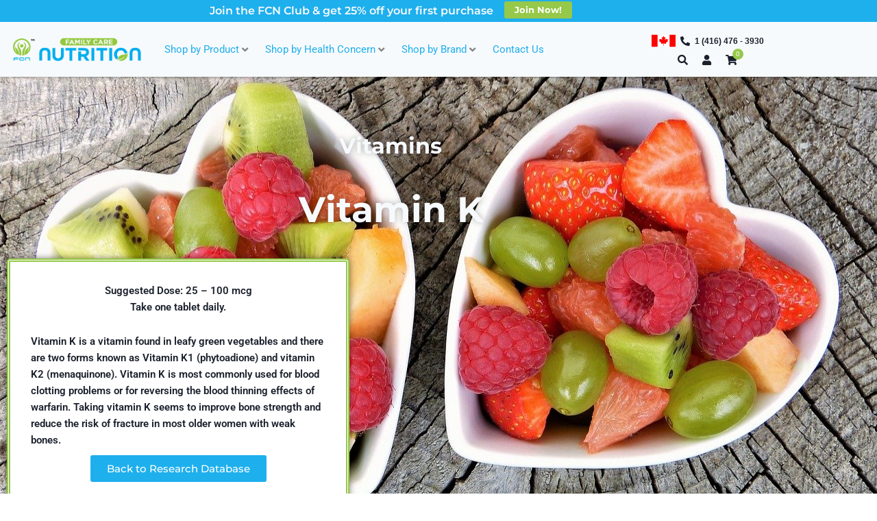

--- FILE ---
content_type: text/css
request_url: https://familycarenutrition.com/wp-content/uploads/elementor/css/post-43.css?ver=1769420616
body_size: 2750
content:
.elementor-43 .elementor-element.elementor-element-8595f0d:not(.elementor-motion-effects-element-type-background), .elementor-43 .elementor-element.elementor-element-8595f0d > .elementor-motion-effects-container > .elementor-motion-effects-layer{background-color:#1EAFED;}.elementor-43 .elementor-element.elementor-element-8595f0d{transition:background 0.3s, border 0.3s, border-radius 0.3s, box-shadow 0.3s;z-index:4;}.elementor-43 .elementor-element.elementor-element-8595f0d > .elementor-background-overlay{transition:background 0.3s, border-radius 0.3s, opacity 0.3s;}.elementor-bc-flex-widget .elementor-43 .elementor-element.elementor-element-076e8a7.elementor-column .elementor-widget-wrap{align-items:center;}.elementor-43 .elementor-element.elementor-element-076e8a7.elementor-column.elementor-element[data-element_type="column"] > .elementor-widget-wrap.elementor-element-populated{align-content:center;align-items:center;}.elementor-43 .elementor-element.elementor-element-076e8a7.elementor-column > .elementor-widget-wrap{justify-content:center;}.elementor-43 .elementor-element.elementor-element-076e8a7 > .elementor-element-populated{padding:5px 0px 5px 0px;}.pp-tooltip.pp-tooltip-{{ID}} .pp-tooltip-content{font-family:var( --e-global-typography-accent-font-family ), Sans-serif;font-weight:var( --e-global-typography-accent-font-weight );}.elementor-widget-heading .elementor-heading-title{font-family:var( --e-global-typography-primary-font-family ), Sans-serif;font-weight:var( --e-global-typography-primary-font-weight );color:var( --e-global-color-primary );}.elementor-43 .elementor-element.elementor-element-31ebfb6{width:auto;max-width:auto;align-self:center;}.elementor-43 .elementor-element.elementor-element-31ebfb6 .elementor-heading-title{font-family:"Montserrat", Sans-serif;font-size:16px;color:#F7FAFC;}.elementor-widget-button .elementor-button{background-color:var( --e-global-color-accent );font-family:var( --e-global-typography-accent-font-family ), Sans-serif;font-weight:var( --e-global-typography-accent-font-weight );}.elementor-43 .elementor-element.elementor-element-10f0e84 .elementor-button{background-color:#96C84A;font-family:"Montserrat", Sans-serif;font-size:13px;font-weight:700;padding:6px 15px 6px 15px;}.elementor-43 .elementor-element.elementor-element-10f0e84{width:auto;max-width:auto;align-self:center;}.elementor-43 .elementor-element.elementor-element-10f0e84 > .elementor-widget-container{margin:-3px 0px 0px 0px;padding:0px 0px 0px 16px;}.elementor-43 .elementor-element.elementor-element-39296ce:not(.elementor-motion-effects-element-type-background), .elementor-43 .elementor-element.elementor-element-39296ce > .elementor-motion-effects-container > .elementor-motion-effects-layer{background-color:#F7FAFC;}.elementor-43 .elementor-element.elementor-element-39296ce{box-shadow:0px 0px 5px 0px rgba(0,0,0,0.5);transition:background 0.3s, border 0.3s, border-radius 0.3s, box-shadow 0.3s;z-index:3;}.elementor-43 .elementor-element.elementor-element-39296ce > .elementor-background-overlay{transition:background 0.3s, border-radius 0.3s, opacity 0.3s;}.elementor-bc-flex-widget .elementor-43 .elementor-element.elementor-element-ec0e349.elementor-column .elementor-widget-wrap{align-items:center;}.elementor-43 .elementor-element.elementor-element-ec0e349.elementor-column.elementor-element[data-element_type="column"] > .elementor-widget-wrap.elementor-element-populated{align-content:center;align-items:center;}.elementor-widget-image .widget-image-caption{color:var( --e-global-color-text );font-family:var( --e-global-typography-text-font-family ), Sans-serif;font-weight:var( --e-global-typography-text-font-weight );}.elementor-43 .elementor-element.elementor-element-2e82da1{text-align:start;}.elementor-43 .elementor-element.elementor-element-2e82da1 img{width:100%;}.elementor-bc-flex-widget .elementor-43 .elementor-element.elementor-element-f73e2ff.elementor-column .elementor-widget-wrap{align-items:center;}.elementor-43 .elementor-element.elementor-element-f73e2ff.elementor-column.elementor-element[data-element_type="column"] > .elementor-widget-wrap.elementor-element-populated{align-content:center;align-items:center;}.elementor-bc-flex-widget .elementor-43 .elementor-element.elementor-element-da3f66a.elementor-column .elementor-widget-wrap{align-items:center;}.elementor-43 .elementor-element.elementor-element-da3f66a.elementor-column.elementor-element[data-element_type="column"] > .elementor-widget-wrap.elementor-element-populated{align-content:center;align-items:center;}.elementor-43 .elementor-element.elementor-element-da3f66a.elementor-column > .elementor-widget-wrap{justify-content:center;}.elementor-43 .elementor-element.elementor-element-da3f66a > .elementor-widget-wrap > .elementor-widget:not(.elementor-widget__width-auto):not(.elementor-widget__width-initial):not(:last-child):not(.elementor-absolute){margin-block-end:0px;}.elementor-widget-icon.elementor-view-stacked .elementor-icon{background-color:var( --e-global-color-primary );}.elementor-widget-icon.elementor-view-framed .elementor-icon, .elementor-widget-icon.elementor-view-default .elementor-icon{color:var( --e-global-color-primary );border-color:var( --e-global-color-primary );}.elementor-widget-icon.elementor-view-framed .elementor-icon, .elementor-widget-icon.elementor-view-default .elementor-icon svg{fill:var( --e-global-color-primary );}.elementor-43 .elementor-element.elementor-element-732857b{width:auto;max-width:auto;}.elementor-43 .elementor-element.elementor-element-732857b > .elementor-widget-container{margin:0px 6px -6px 0px;padding:0px 0px 0px 0px;}.elementor-43 .elementor-element.elementor-element-732857b .elementor-icon-wrapper{text-align:center;}.elementor-43 .elementor-element.elementor-element-732857b.elementor-view-stacked .elementor-icon{background-color:#1A202C;}.elementor-43 .elementor-element.elementor-element-732857b.elementor-view-framed .elementor-icon, .elementor-43 .elementor-element.elementor-element-732857b.elementor-view-default .elementor-icon{color:#1A202C;border-color:#1A202C;}.elementor-43 .elementor-element.elementor-element-732857b.elementor-view-framed .elementor-icon, .elementor-43 .elementor-element.elementor-element-732857b.elementor-view-default .elementor-icon svg{fill:#1A202C;}.elementor-43 .elementor-element.elementor-element-732857b.elementor-view-stacked .elementor-icon:hover{background-color:#1EAFED;}.elementor-43 .elementor-element.elementor-element-732857b.elementor-view-framed .elementor-icon:hover, .elementor-43 .elementor-element.elementor-element-732857b.elementor-view-default .elementor-icon:hover{color:#1EAFED;border-color:#1EAFED;}.elementor-43 .elementor-element.elementor-element-732857b.elementor-view-framed .elementor-icon:hover, .elementor-43 .elementor-element.elementor-element-732857b.elementor-view-default .elementor-icon:hover svg{fill:#1EAFED;}.elementor-43 .elementor-element.elementor-element-732857b .elementor-icon{font-size:35px;}.elementor-43 .elementor-element.elementor-element-732857b .elementor-icon svg{height:35px;}.elementor-widget-icon-list .elementor-icon-list-item:not(:last-child):after{border-color:var( --e-global-color-text );}.elementor-widget-icon-list .elementor-icon-list-icon i{color:var( --e-global-color-primary );}.elementor-widget-icon-list .elementor-icon-list-icon svg{fill:var( --e-global-color-primary );}.elementor-widget-icon-list .elementor-icon-list-item > .elementor-icon-list-text, .elementor-widget-icon-list .elementor-icon-list-item > a{font-family:var( --e-global-typography-text-font-family ), Sans-serif;font-weight:var( --e-global-typography-text-font-weight );}.elementor-widget-icon-list .elementor-icon-list-text{color:var( --e-global-color-secondary );}.elementor-43 .elementor-element.elementor-element-a4eaf89{width:initial;max-width:initial;--e-icon-list-icon-size:14px;--icon-vertical-offset:0px;}.elementor-43 .elementor-element.elementor-element-a4eaf89 .elementor-icon-list-icon i{color:#1A202C;transition:color 0.3s;}.elementor-43 .elementor-element.elementor-element-a4eaf89 .elementor-icon-list-icon svg{fill:#1A202C;transition:fill 0.3s;}.elementor-43 .elementor-element.elementor-element-a4eaf89 .elementor-icon-list-item:hover .elementor-icon-list-icon i{color:#1EAFED;}.elementor-43 .elementor-element.elementor-element-a4eaf89 .elementor-icon-list-item:hover .elementor-icon-list-icon svg{fill:#1EAFED;}.elementor-43 .elementor-element.elementor-element-a4eaf89 .elementor-icon-list-item > .elementor-icon-list-text, .elementor-43 .elementor-element.elementor-element-a4eaf89 .elementor-icon-list-item > a{font-family:"Arial", Sans-serif;font-size:12px;font-weight:600;}.elementor-43 .elementor-element.elementor-element-a4eaf89 .elementor-icon-list-text{color:#1A202C;transition:color 0.3s;}.elementor-43 .elementor-element.elementor-element-a4eaf89 .elementor-icon-list-item:hover .elementor-icon-list-text{color:#1EAFED;}.elementor-43 .elementor-element.elementor-element-e9fb3ed{width:auto;max-width:auto;}.elementor-43 .elementor-element.elementor-element-e9fb3ed > .elementor-widget-container{padding:0px 10px 0px 10px;}.elementor-43 .elementor-element.elementor-element-e9fb3ed .elementor-icon-wrapper{text-align:center;}.elementor-43 .elementor-element.elementor-element-e9fb3ed.elementor-view-stacked .elementor-icon{background-color:#1A202C;}.elementor-43 .elementor-element.elementor-element-e9fb3ed.elementor-view-framed .elementor-icon, .elementor-43 .elementor-element.elementor-element-e9fb3ed.elementor-view-default .elementor-icon{color:#1A202C;border-color:#1A202C;}.elementor-43 .elementor-element.elementor-element-e9fb3ed.elementor-view-framed .elementor-icon, .elementor-43 .elementor-element.elementor-element-e9fb3ed.elementor-view-default .elementor-icon svg{fill:#1A202C;}.elementor-43 .elementor-element.elementor-element-e9fb3ed.elementor-view-stacked .elementor-icon:hover{background-color:#1EAFED;}.elementor-43 .elementor-element.elementor-element-e9fb3ed.elementor-view-framed .elementor-icon:hover, .elementor-43 .elementor-element.elementor-element-e9fb3ed.elementor-view-default .elementor-icon:hover{color:#1EAFED;border-color:#1EAFED;}.elementor-43 .elementor-element.elementor-element-e9fb3ed.elementor-view-framed .elementor-icon:hover, .elementor-43 .elementor-element.elementor-element-e9fb3ed.elementor-view-default .elementor-icon:hover svg{fill:#1EAFED;}.elementor-43 .elementor-element.elementor-element-e9fb3ed .elementor-icon{font-size:15px;}.elementor-43 .elementor-element.elementor-element-e9fb3ed .elementor-icon svg{height:15px;}.elementor-43 .elementor-element.elementor-element-1d7f47f{width:auto;max-width:auto;}.elementor-43 .elementor-element.elementor-element-1d7f47f > .elementor-widget-container{padding:0px 10px 0px 10px;}.elementor-43 .elementor-element.elementor-element-1d7f47f .elementor-icon-wrapper{text-align:center;}.elementor-43 .elementor-element.elementor-element-1d7f47f.elementor-view-stacked .elementor-icon{background-color:#1A202C;}.elementor-43 .elementor-element.elementor-element-1d7f47f.elementor-view-framed .elementor-icon, .elementor-43 .elementor-element.elementor-element-1d7f47f.elementor-view-default .elementor-icon{color:#1A202C;border-color:#1A202C;}.elementor-43 .elementor-element.elementor-element-1d7f47f.elementor-view-framed .elementor-icon, .elementor-43 .elementor-element.elementor-element-1d7f47f.elementor-view-default .elementor-icon svg{fill:#1A202C;}.elementor-43 .elementor-element.elementor-element-1d7f47f.elementor-view-stacked .elementor-icon:hover{background-color:#1EAFED;}.elementor-43 .elementor-element.elementor-element-1d7f47f.elementor-view-framed .elementor-icon:hover, .elementor-43 .elementor-element.elementor-element-1d7f47f.elementor-view-default .elementor-icon:hover{color:#1EAFED;border-color:#1EAFED;}.elementor-43 .elementor-element.elementor-element-1d7f47f.elementor-view-framed .elementor-icon:hover, .elementor-43 .elementor-element.elementor-element-1d7f47f.elementor-view-default .elementor-icon:hover svg{fill:#1EAFED;}.elementor-43 .elementor-element.elementor-element-1d7f47f .elementor-icon{font-size:15px;}.elementor-43 .elementor-element.elementor-element-1d7f47f .elementor-icon svg{height:15px;}.elementor-43 .elementor-element.elementor-element-eb5c919{width:auto;max-width:auto;}.elementor-43 .elementor-element.elementor-element-eb5c919 > .elementor-widget-container{margin:-4px 0px 0px 0px;padding:0px 10px 0px 10px;}.elementor-43 .elementor-element.elementor-element-eb5c919 .pp-woo-mini-cart-container .pp-woo-cart-contents{color:#1A202C;}.elementor-43 .elementor-element.elementor-element-eb5c919 .pp-woo-mini-cart-container .pp-woo-cart-contents:hover{color:#1EAFED;}.elementor-43 .elementor-element.elementor-element-eb5c919 .pp-cart-counter{right:-0.9em;top:-0.9em;color:#FFFFFF;background-color:#96C84A;}.elementor-43 .elementor-element.elementor-element-eb5c919 .pp-woo-menu-cart-counter-after .pp-cart-counter:before{border-right-color:#96C84A;}.elementor-43 .elementor-element.elementor-element-813e79e:not(.elementor-motion-effects-element-type-background), .elementor-43 .elementor-element.elementor-element-813e79e > .elementor-motion-effects-container > .elementor-motion-effects-layer{background-color:#F7FAFC;}.elementor-43 .elementor-element.elementor-element-813e79e{transition:background 0.3s, border 0.3s, border-radius 0.3s, box-shadow 0.3s;}.elementor-43 .elementor-element.elementor-element-813e79e > .elementor-background-overlay{transition:background 0.3s, border-radius 0.3s, opacity 0.3s;}.elementor-bc-flex-widget .elementor-43 .elementor-element.elementor-element-9cf74b6.elementor-column .elementor-widget-wrap{align-items:center;}.elementor-43 .elementor-element.elementor-element-9cf74b6.elementor-column.elementor-element[data-element_type="column"] > .elementor-widget-wrap.elementor-element-populated{align-content:center;align-items:center;}.elementor-widget-pp-advanced-menu .pp-advanced-menu--main .pp-menu-item{color:var( --e-global-color-text );fill:var( --e-global-color-text );}.elementor-widget-pp-advanced-menu .pp-advanced-menu--main .pp-menu-item:hover,
					.elementor-widget-pp-advanced-menu .pp-advanced-menu--main .pp-menu-item.pp-menu-item-active,
					.elementor-widget-pp-advanced-menu .pp-advanced-menu--main .pp-menu-item.highlighted,
					.elementor-widget-pp-advanced-menu .pp-advanced-menu--main .pp-menu-item:focus{color:var( --e-global-color-accent );fill:var( --e-global-color-accent );}.elementor-widget-pp-advanced-menu .pp-advanced-menu--main:not(.pp--pointer-framed) .pp-menu-item:before,
					.elementor-widget-pp-advanced-menu .pp-advanced-menu--main:not(.pp--pointer-framed) .pp-menu-item:after{background-color:var( --e-global-color-accent );}.elementor-widget-pp-advanced-menu .pp--pointer-framed .pp-menu-item:before,
					.elementor-widget-pp-advanced-menu .pp--pointer-framed .pp-menu-item:after{border-color:var( --e-global-color-accent );}.elementor-widget-pp-advanced-menu .pp--pointer-brackets .pp-menu-item:before,
					.elementor-widget-pp-advanced-menu .pp--pointer-brackets .pp-menu-item:after{color:var( --e-global-color-accent );}.elementor-widget-pp-advanced-menu{--pp-nav-menu-divider-color:var( --e-global-color-text );}.elementor-widget-pp-advanced-menu .pp-menu-toggle .pp-menu-toggle-label{font-family:var( --e-global-typography-primary-font-family ), Sans-serif;font-weight:var( --e-global-typography-primary-font-weight );}.elementor-widget-pp-advanced-menu .pp-advanced-menu--dropdown .pp-menu-item, .elementor-widget-pp-advanced-menu .pp-advanced-menu--dropdown .pp-sub-item, .pp-advanced-menu--dropdown.pp-advanced-menu__container.pp-menu-{{ID}} .sub-menu .pp-menu-item, .pp-advanced-menu--dropdown.pp-advanced-menu__container.pp-menu-{{ID}} .sub-menu .pp-sub-item{font-family:var( --e-global-typography-accent-font-family ), Sans-serif;font-weight:var( --e-global-typography-accent-font-weight );}.elementor-43 .elementor-element.elementor-element-69f7c95 .pp-menu-toggle{margin:0 auto;}.elementor-43 .elementor-element.elementor-element-69f7c95 .pp-advanced-menu--main .pp-menu-item{color:#1A202C;fill:#1A202C;}.elementor-43 .elementor-element.elementor-element-69f7c95 .pp-advanced-menu--main:not(.pp--pointer-framed) .pp-menu-item:before,
					.elementor-43 .elementor-element.elementor-element-69f7c95 .pp-advanced-menu--main:not(.pp--pointer-framed) .pp-menu-item:after{background-color:#96C84A;}.elementor-43 .elementor-element.elementor-element-69f7c95 .pp--pointer-framed .pp-menu-item:before,
					.elementor-43 .elementor-element.elementor-element-69f7c95 .pp--pointer-framed .pp-menu-item:after{border-color:#96C84A;}.elementor-43 .elementor-element.elementor-element-69f7c95 .pp--pointer-brackets .pp-menu-item:before,
					.elementor-43 .elementor-element.elementor-element-69f7c95 .pp--pointer-brackets .pp-menu-item:after{color:#96C84A;}.elementor-43 .elementor-element.elementor-element-69f7c95 .pp-advanced-menu--main:not(.pp--pointer-framed) .pp-menu-item.pp-menu-item-active:before,
					.elementor-43 .elementor-element.elementor-element-69f7c95 .pp-advanced-menu--main:not(.pp--pointer-framed) .pp-menu-item.pp-menu-item-active:after,
					.elementor-43 .elementor-element.elementor-element-69f7c95 .pp-advanced-menu--main:not(.pp--pointer-framed) .menu-item.current-menu-ancestor .pp-menu-item:before,
					.elementor-43 .elementor-element.elementor-element-69f7c95 .pp-advanced-menu--main:not(.pp--pointer-framed) .menu-item.current-menu-ancestor .pp-menu-item:after{background-color:#96C84A;}.elementor-43 .elementor-element.elementor-element-69f7c95 .pp--pointer-framed .pp-menu-item.pp-menu-item-active:before,
					.elementor-43 .elementor-element.elementor-element-69f7c95 .pp--pointer-framed .pp-menu-item.pp-menu-item-active:after,
					.elementor-43 .elementor-element.elementor-element-69f7c95 .pp--pointer-framed .menu-item.current-menu-ancestor .pp-menu-item:before,
					.elementor-43 .elementor-element.elementor-element-69f7c95 .pp--pointer-framed .menu-item.current-menu-ancestor .pp-menu-item:after{border-color:#96C84A;}.elementor-43 .elementor-element.elementor-element-69f7c95 .pp--pointer-brackets .pp-menu-item.pp-menu-item-active:before,
					.elementor-43 .elementor-element.elementor-element-69f7c95 .pp--pointer-brackets .pp-menu-item.pp-menu-item-active:after,
					.elementor-43 .elementor-element.elementor-element-69f7c95 .pp--pointer-brackets .menu-item.current-menu-ancestor .pp-menu-item:before,
					.elementor-43 .elementor-element.elementor-element-69f7c95 .pp--pointer-brackets .menu-item.current-menu-ancestor .pp-menu-item:after{color:#96C84A;}.elementor-43 .elementor-element.elementor-element-69f7c95 .pp-advanced-menu--main .pp-advanced-menu--dropdown a, .elementor-43 .elementor-element.elementor-element-69f7c95 .pp-advanced-menu--type-default .pp-advanced-menu--dropdown.pp-menu-default a, .elementor-43 .elementor-element.elementor-element-69f7c95 .pp-menu-toggle{color:#1A202C;fill:#1A202C;}.elementor-43 .elementor-element.elementor-element-69f7c95 .pp-advanced-menu--main .pp-advanced-menu--dropdown, .elementor-43 .elementor-element.elementor-element-69f7c95 .pp-advanced-menu--type-default .pp-advanced-menu--dropdown{background-color:#F7FAFC;}.elementor-43 .elementor-element.elementor-element-69f7c95 .pp-advanced-menu--main .pp-advanced-menu--dropdown a:hover, .elementor-43 .elementor-element.elementor-element-69f7c95 .pp-advanced-menu--type-default .pp-advanced-menu--dropdown.pp-menu-default a:hover, .elementor-43 .elementor-element.elementor-element-69f7c95 .pp-menu-toggle:hover{color:#F7FAFC;fill:#F7FAFC;}.elementor-43 .elementor-element.elementor-element-69f7c95 .pp-advanced-menu--main .pp-advanced-menu--dropdown a:hover,
					.elementor-43 .elementor-element.elementor-element-69f7c95 .pp-advanced-menu--main:not(.pp-advanced-menu--layout-expanded) .pp-advanced-menu--dropdown a.highlighted, .elementor-43 .elementor-element.elementor-element-69f7c95 .pp-advanced-menu--type-default .pp-advanced-menu--dropdown.pp-menu-default a:hover,
					.elementor-43 .elementor-element.elementor-element-69f7c95 .pp-advanced-menu--type-default .pp-advanced-menu--dropdown.pp-menu-default a.highlighted{background-color:#1EAFED;}.elementor-43 .elementor-element.elementor-element-69f7c95 .pp-advanced-menu--main .pp-advanced-menu--dropdown, .elementor-43 .elementor-element.elementor-element-69f7c95 .pp-advanced-menu--type-default .pp-advanced-menu--dropdown.pp-menu-default{border-radius:0px 0px 5px 5px;}.elementor-43 .elementor-element.elementor-element-69f7c95 .pp-advanced-menu--main .pp-advanced-menu--dropdown li:first-child a, .elementor-43 .elementor-element.elementor-element-69f7c95 .pp-advanced-menu--type-default .pp-advanced-menu--dropdown.pp-menu-default li:first-child a{border-top-left-radius:0px;border-top-right-radius:0px;}.elementor-43 .elementor-element.elementor-element-69f7c95 .pp-advanced-menu--main .pp-advanced-menu--dropdown li:last-child a, .elementor-43 .elementor-element.elementor-element-69f7c95 .pp-advanced-menu--type-default .pp-advanced-menu--dropdown.pp-menu-default li:last-child a{border-bottom-right-radius:5px;border-bottom-left-radius:5px;}.elementor-43 .elementor-element.elementor-element-69f7c95 .pp-advanced-menu--main .pp-advanced-menu--dropdown{min-width:130px;}.elementor-43 .elementor-element.elementor-element-69f7c95 .pp-advanced-menu .pp-menu-item, .elementor-43 .elementor-element.elementor-element-69f7c95 .pp-advanced-menu-main-wrapper.pp-advanced-menu--type-full-screen .pp-advanced-menu--dropdown .pp-menu-item, .pp-advanced-menu--dropdown.pp-advanced-menu__container.pp-menu-69f7c95 .pp-menu-item{font-family:"Montserrat", Sans-serif;font-weight:600;}.elementor-43 .elementor-element.elementor-element-69f7c95 .pp-advanced-menu--dropdown .pp-menu-item, .elementor-43 .elementor-element.elementor-element-69f7c95 .pp-advanced-menu--dropdown .pp-sub-item, .pp-advanced-menu--dropdown.pp-advanced-menu__container.pp-menu-69f7c95 .sub-menu .pp-menu-item, .pp-advanced-menu--dropdown.pp-advanced-menu__container.pp-menu-69f7c95 .sub-menu .pp-sub-item{font-family:"Montserrat", Sans-serif;font-weight:600;}.elementor-bc-flex-widget .elementor-43 .elementor-element.elementor-element-41f82ab.elementor-column .elementor-widget-wrap{align-items:center;}.elementor-43 .elementor-element.elementor-element-41f82ab.elementor-column.elementor-element[data-element_type="column"] > .elementor-widget-wrap.elementor-element-populated{align-content:center;align-items:center;}.elementor-43 .elementor-element.elementor-element-843e893{text-align:start;}.elementor-43 .elementor-element.elementor-element-843e893 img{width:85%;}.elementor-bc-flex-widget .elementor-43 .elementor-element.elementor-element-f0255fb.elementor-column .elementor-widget-wrap{align-items:center;}.elementor-43 .elementor-element.elementor-element-f0255fb.elementor-column.elementor-element[data-element_type="column"] > .elementor-widget-wrap.elementor-element-populated{align-content:center;align-items:center;}.elementor-43 .elementor-element.elementor-element-f0255fb.elementor-column > .elementor-widget-wrap{justify-content:center;}.elementor-43 .elementor-element.elementor-element-f0255fb > .elementor-widget-wrap > .elementor-widget:not(.elementor-widget__width-auto):not(.elementor-widget__width-initial):not(:last-child):not(.elementor-absolute){margin-block-end:0px;}.elementor-43 .elementor-element.elementor-element-0fa7a8c{width:auto;max-width:auto;}.elementor-43 .elementor-element.elementor-element-0fa7a8c > .elementor-widget-container{margin:-4px 0px 0px 0px;padding:0px 10px 0px 10px;}.elementor-43 .elementor-element.elementor-element-0fa7a8c .pp-woo-mini-cart-container .pp-woo-cart-contents{color:#1A202C;}.elementor-43 .elementor-element.elementor-element-0fa7a8c .pp-woo-mini-cart-container .pp-woo-cart-contents:hover{color:#1EAFED;}.elementor-43 .elementor-element.elementor-element-0fa7a8c .pp-cart-counter{right:-0.9em;top:-0.9em;color:#FFFFFF;background-color:#96C84A;}.elementor-43 .elementor-element.elementor-element-0fa7a8c .pp-woo-menu-cart-counter-after .pp-cart-counter:before{border-right-color:#96C84A;}.elementor-43 .elementor-element.elementor-element-6a4ad18:not(.elementor-motion-effects-element-type-background), .elementor-43 .elementor-element.elementor-element-6a4ad18 > .elementor-motion-effects-container > .elementor-motion-effects-layer{background-color:#96C84A;}.elementor-43 .elementor-element.elementor-element-6a4ad18{transition:background 0.3s, border 0.3s, border-radius 0.3s, box-shadow 0.3s;z-index:0;}.elementor-43 .elementor-element.elementor-element-6a4ad18 > .elementor-background-overlay{transition:background 0.3s, border-radius 0.3s, opacity 0.3s;}.elementor-bc-flex-widget .elementor-43 .elementor-element.elementor-element-0e71293.elementor-column .elementor-widget-wrap{align-items:center;}.elementor-43 .elementor-element.elementor-element-0e71293.elementor-column.elementor-element[data-element_type="column"] > .elementor-widget-wrap.elementor-element-populated{align-content:center;align-items:center;}.elementor-43 .elementor-element.elementor-element-0e71293.elementor-column > .elementor-widget-wrap{justify-content:center;}.elementor-43 .elementor-element.elementor-element-0e71293 > .elementor-element-populated{padding:5px 0px 5px 0px;}.elementor-43 .elementor-element.elementor-element-8d49cdd{width:auto;max-width:auto;align-self:center;}.elementor-43 .elementor-element.elementor-element-8d49cdd .elementor-heading-title{font-family:"Montserrat", Sans-serif;font-size:16px;color:#F7FAFC;}.elementor-43 .elementor-element.elementor-element-daa3a7f:not(.elementor-motion-effects-element-type-background), .elementor-43 .elementor-element.elementor-element-daa3a7f > .elementor-motion-effects-container > .elementor-motion-effects-layer{background-color:#1EAFED;}.elementor-43 .elementor-element.elementor-element-daa3a7f{transition:background 0.3s, border 0.3s, border-radius 0.3s, box-shadow 0.3s;z-index:0;}.elementor-43 .elementor-element.elementor-element-daa3a7f > .elementor-background-overlay{transition:background 0.3s, border-radius 0.3s, opacity 0.3s;}.elementor-bc-flex-widget .elementor-43 .elementor-element.elementor-element-ff351c5.elementor-column .elementor-widget-wrap{align-items:center;}.elementor-43 .elementor-element.elementor-element-ff351c5.elementor-column.elementor-element[data-element_type="column"] > .elementor-widget-wrap.elementor-element-populated{align-content:center;align-items:center;}.elementor-43 .elementor-element.elementor-element-ff351c5.elementor-column > .elementor-widget-wrap{justify-content:center;}.elementor-43 .elementor-element.elementor-element-ff351c5 > .elementor-element-populated{padding:5px 0px 5px 0px;}.elementor-43 .elementor-element.elementor-element-5fad2af{width:auto;max-width:auto;align-self:center;}.elementor-43 .elementor-element.elementor-element-5fad2af .elementor-heading-title{font-family:"Montserrat", Sans-serif;font-size:16px;color:#F7FAFC;}.elementor-43 .elementor-element.elementor-element-1511576 .elementor-button{background-color:#96C84A;font-family:"Montserrat", Sans-serif;font-size:13px;font-weight:700;padding:6px 15px 6px 15px;}.elementor-43 .elementor-element.elementor-element-1511576{width:auto;max-width:auto;align-self:center;}.elementor-43 .elementor-element.elementor-element-1511576 > .elementor-widget-container{margin:-3px 0px 0px 0px;padding:0px 0px 0px 16px;}.elementor-theme-builder-content-area{height:400px;}.elementor-location-header:before, .elementor-location-footer:before{content:"";display:table;clear:both;}@media(min-width:768px){.elementor-43 .elementor-element.elementor-element-ec0e349{width:19.298%;}.elementor-43 .elementor-element.elementor-element-f73e2ff{width:62.983%;}.elementor-43 .elementor-element.elementor-element-da3f66a{width:16.633%;}.elementor-43 .elementor-element.elementor-element-9cf74b6{width:19.298%;}.elementor-43 .elementor-element.elementor-element-41f82ab{width:62.983%;}.elementor-43 .elementor-element.elementor-element-f0255fb{width:16.633%;}}@media(max-width:1024px) and (min-width:768px){.elementor-43 .elementor-element.elementor-element-ec0e349{width:100%;}.elementor-43 .elementor-element.elementor-element-f73e2ff{width:100%;}.elementor-43 .elementor-element.elementor-element-9cf74b6{width:50%;}.elementor-43 .elementor-element.elementor-element-41f82ab{width:50%;}}@media(max-width:1024px){.elementor-43 .elementor-element.elementor-element-ec0e349 > .elementor-element-populated{margin:0px 0px -12px 0px;--e-column-margin-right:0px;--e-column-margin-left:0px;padding:5px 0px 0px 0px;}.elementor-43 .elementor-element.elementor-element-2e82da1{text-align:center;}.elementor-43 .elementor-element.elementor-element-2e82da1 img{width:26%;}.elementor-43 .elementor-element.elementor-element-69f7c95 > .elementor-widget-container{padding:0px 10px 0px 0px;}.elementor-43 .elementor-element.elementor-element-843e893 img{width:52%;}}@media(max-width:767px){.elementor-43 .elementor-element.elementor-element-9cf74b6{width:25%;}.elementor-43 .elementor-element.elementor-element-69f7c95 > .elementor-widget-container{padding:0px 0px 0px 0px;}.elementor-43 .elementor-element.elementor-element-41f82ab{width:50%;}.elementor-43 .elementor-element.elementor-element-843e893{text-align:center;}.elementor-43 .elementor-element.elementor-element-843e893 img{width:100%;}.elementor-43 .elementor-element.elementor-element-f0255fb{width:25%;}.elementor-43 .elementor-element.elementor-element-0fa7a8c > .elementor-widget-container{margin:0px 0px -8px 0px;}.elementor-43 .elementor-element.elementor-element-0fa7a8c .pp-woo-cart-button .pp-icon{font-size:17px;}.elementor-43 .elementor-element.elementor-element-8d49cdd > .elementor-widget-container{padding:5px 0px 0px 0px;}.elementor-43 .elementor-element.elementor-element-8d49cdd .elementor-heading-title{font-size:12px;}.elementor-43 .elementor-element.elementor-element-5fad2af > .elementor-widget-container{padding:5px 0px 0px 0px;}.elementor-43 .elementor-element.elementor-element-5fad2af .elementor-heading-title{font-size:12px;}.elementor-43 .elementor-element.elementor-element-1511576{width:100%;max-width:100%;}.elementor-43 .elementor-element.elementor-element-1511576 > .elementor-widget-container{margin:5px 0px 0px 0px;}.elementor-43 .elementor-element.elementor-element-1511576 .elementor-button{font-size:12px;}}

--- FILE ---
content_type: text/css
request_url: https://familycarenutrition.com/wp-content/uploads/elementor/css/post-1189.css?ver=1769423274
body_size: 985
content:
.elementor-1189 .elementor-element.elementor-element-d91019c:not(.elementor-motion-effects-element-type-background), .elementor-1189 .elementor-element.elementor-element-d91019c > .elementor-motion-effects-container > .elementor-motion-effects-layer{background-color:#1EAFED;background-image:url("https://familycarenutrition.com/wp-content/uploads/2020/05/fruit-2305192_1280.jpg");background-position:center center;background-repeat:no-repeat;background-size:cover;}.elementor-1189 .elementor-element.elementor-element-d91019c > .elementor-background-overlay{background-color:#1A202C;opacity:0.5;transition:background 0.3s, border-radius 0.3s, opacity 0.3s;}.elementor-1189 .elementor-element.elementor-element-d91019c > .elementor-container{min-height:98vh;}.elementor-1189 .elementor-element.elementor-element-d91019c{transition:background 0.3s, border 0.3s, border-radius 0.3s, box-shadow 0.3s;}.elementor-1189 .elementor-element.elementor-element-c547698.elementor-column > .elementor-widget-wrap{justify-content:center;}.elementor-1189 .elementor-element.elementor-element-c547698 > .elementor-widget-wrap > .elementor-widget:not(.elementor-widget__width-auto):not(.elementor-widget__width-initial):not(:last-child):not(.elementor-absolute){margin-block-end:5px;}.pp-tooltip.pp-tooltip-{{ID}} .pp-tooltip-content{font-family:var( --e-global-typography-accent-font-family ), Sans-serif;font-weight:var( --e-global-typography-accent-font-weight );}.elementor-widget-heading .elementor-heading-title{font-family:var( --e-global-typography-primary-font-family ), Sans-serif;font-weight:var( --e-global-typography-primary-font-weight );color:var( --e-global-color-primary );}.elementor-1189 .elementor-element.elementor-element-599a628{text-align:center;}.elementor-1189 .elementor-element.elementor-element-599a628 .elementor-heading-title{font-family:"Montserrat", Sans-serif;font-size:32px;font-weight:700;text-shadow:0px 0px 10px rgba(0,0,0,0.3);color:#F7FAFC;}.elementor-widget-theme-post-title .elementor-heading-title{font-family:var( --e-global-typography-primary-font-family ), Sans-serif;font-weight:var( --e-global-typography-primary-font-weight );color:var( --e-global-color-primary );}.elementor-1189 .elementor-element.elementor-element-c6c3482 > .elementor-widget-container{padding:10px 0px 0px 0px;}.elementor-1189 .elementor-element.elementor-element-c6c3482{text-align:center;}.elementor-1189 .elementor-element.elementor-element-c6c3482 .elementor-heading-title{font-family:"Montserrat", Sans-serif;font-size:52px;font-weight:700;text-shadow:0px 0px 10px rgba(0,0,0,0.3);color:#F7FAFC;}.elementor-1189 .elementor-element.elementor-element-8e0fbb2 > .elementor-container{max-width:500px;}.elementor-1189 .elementor-element.elementor-element-8e0fbb2{transition:background 0.3s, border 0.3s, border-radius 0.3s, box-shadow 0.3s;margin-top:0px;margin-bottom:0px;padding:30px 0px 0px 0px;}.elementor-1189 .elementor-element.elementor-element-8e0fbb2 > .elementor-background-overlay{transition:background 0.3s, border-radius 0.3s, opacity 0.3s;}.elementor-1189 .elementor-element.elementor-element-9dd2c93:not(.elementor-motion-effects-element-type-background) > .elementor-widget-wrap, .elementor-1189 .elementor-element.elementor-element-9dd2c93 > .elementor-widget-wrap > .elementor-motion-effects-container > .elementor-motion-effects-layer{background-color:#FFFFFF;}.elementor-1189 .elementor-element.elementor-element-9dd2c93 > .elementor-widget-wrap > .elementor-widget:not(.elementor-widget__width-auto):not(.elementor-widget__width-initial):not(:last-child):not(.elementor-absolute){margin-block-end:5px;}.elementor-1189 .elementor-element.elementor-element-9dd2c93 > .elementor-element-populated{border-style:double;border-width:5px 5px 5px 5px;border-color:#96C84A;box-shadow:0px 0px 10px 0px rgba(0,0,0,0.5);transition:background 0.3s, border 0.3s, border-radius 0.3s, box-shadow 0.3s;padding:30px 30px 30px 30px;}.elementor-1189 .elementor-element.elementor-element-9dd2c93 > .elementor-element-populated, .elementor-1189 .elementor-element.elementor-element-9dd2c93 > .elementor-element-populated > .elementor-background-overlay, .elementor-1189 .elementor-element.elementor-element-9dd2c93 > .elementor-background-slideshow{border-radius:5px 5px 5px 5px;}.elementor-1189 .elementor-element.elementor-element-9dd2c93 > .elementor-element-populated > .elementor-background-overlay{transition:background 0.3s, border-radius 0.3s, opacity 0.3s;}.elementor-widget-theme-post-content{color:var( --e-global-color-text );font-family:var( --e-global-typography-text-font-family ), Sans-serif;font-weight:var( --e-global-typography-text-font-weight );}.elementor-1189 .elementor-element.elementor-element-6e698af > .elementor-widget-container{margin:0px 0px -22px 0px;}.elementor-1189 .elementor-element.elementor-element-6e698af{color:#1A202C;font-weight:600;}.elementor-widget-button .elementor-button{background-color:var( --e-global-color-accent );font-family:var( --e-global-typography-accent-font-family ), Sans-serif;font-weight:var( --e-global-typography-accent-font-weight );}.elementor-1189 .elementor-element.elementor-element-ed6b5c3 .elementor-button{background-color:#1EAFED;font-family:"Montserrat", Sans-serif;}@media(max-width:767px){.elementor-1189 .elementor-element.elementor-element-599a628 .elementor-heading-title{font-size:21px;}.elementor-1189 .elementor-element.elementor-element-c6c3482 .elementor-heading-title{font-size:25px;}}

--- FILE ---
content_type: text/css
request_url: https://familycarenutrition.com/wp-content/uploads/elementor/css/post-1259.css?ver=1769420618
body_size: 886
content:
.elementor-1259 .elementor-element.elementor-element-cacd090:not(.elementor-motion-effects-element-type-background), .elementor-1259 .elementor-element.elementor-element-cacd090 > .elementor-motion-effects-container > .elementor-motion-effects-layer{background-color:#F7FAFC;}.elementor-1259 .elementor-element.elementor-element-cacd090, .elementor-1259 .elementor-element.elementor-element-cacd090 > .elementor-background-overlay{border-radius:0px 0px 5px 5px;}.elementor-1259 .elementor-element.elementor-element-cacd090{transition:background 0.3s, border 0.3s, border-radius 0.3s, box-shadow 0.3s;padding:15px 15px 15px 15px;}.elementor-1259 .elementor-element.elementor-element-cacd090 > .elementor-background-overlay{transition:background 0.3s, border-radius 0.3s, opacity 0.3s;}.elementor-1259 .elementor-element.elementor-element-3586e46 > .elementor-widget-wrap > .elementor-widget:not(.elementor-widget__width-auto):not(.elementor-widget__width-initial):not(:last-child):not(.elementor-absolute){margin-block-end:10px;}.elementor-widget-divider{--divider-color:var( --e-global-color-secondary );}.pp-tooltip.pp-tooltip-{{ID}} .pp-tooltip-content{font-family:var( --e-global-typography-accent-font-family ), Sans-serif;font-weight:var( --e-global-typography-accent-font-weight );}.elementor-widget-divider .elementor-divider__text{color:var( --e-global-color-secondary );font-family:var( --e-global-typography-secondary-font-family ), Sans-serif;font-weight:var( --e-global-typography-secondary-font-weight );}.elementor-widget-divider.elementor-view-stacked .elementor-icon{background-color:var( --e-global-color-secondary );}.elementor-widget-divider.elementor-view-framed .elementor-icon, .elementor-widget-divider.elementor-view-default .elementor-icon{color:var( --e-global-color-secondary );border-color:var( --e-global-color-secondary );}.elementor-widget-divider.elementor-view-framed .elementor-icon, .elementor-widget-divider.elementor-view-default .elementor-icon svg{fill:var( --e-global-color-secondary );}.elementor-1259 .elementor-element.elementor-element-82927b1{--divider-border-style:solid;--divider-color:#96C84A;--divider-border-width:1.6px;}.elementor-1259 .elementor-element.elementor-element-82927b1 .elementor-divider-separator{width:36%;}.elementor-1259 .elementor-element.elementor-element-82927b1 .elementor-divider{padding-block-start:2px;padding-block-end:2px;}.elementor-widget-heading .elementor-heading-title{font-family:var( --e-global-typography-primary-font-family ), Sans-serif;font-weight:var( --e-global-typography-primary-font-weight );color:var( --e-global-color-primary );}.elementor-1259 .elementor-element.elementor-element-e10ba8e .elementor-heading-title{font-family:"Montserrat", Sans-serif;font-size:25px;color:#1A202C;}.elementor-widget-icon-list .elementor-icon-list-item:not(:last-child):after{border-color:var( --e-global-color-text );}.elementor-widget-icon-list .elementor-icon-list-icon i{color:var( --e-global-color-primary );}.elementor-widget-icon-list .elementor-icon-list-icon svg{fill:var( --e-global-color-primary );}.elementor-widget-icon-list .elementor-icon-list-item > .elementor-icon-list-text, .elementor-widget-icon-list .elementor-icon-list-item > a{font-family:var( --e-global-typography-text-font-family ), Sans-serif;font-weight:var( --e-global-typography-text-font-weight );}.elementor-widget-icon-list .elementor-icon-list-text{color:var( --e-global-color-secondary );}.elementor-1259 .elementor-element.elementor-element-c3da9da .elementor-icon-list-icon i{color:#96C84A;transition:color 0.3s;}.elementor-1259 .elementor-element.elementor-element-c3da9da .elementor-icon-list-icon svg{fill:#96C84A;transition:fill 0.3s;}.elementor-1259 .elementor-element.elementor-element-c3da9da{--e-icon-list-icon-size:14px;--icon-vertical-offset:0px;}.elementor-1259 .elementor-element.elementor-element-c3da9da .elementor-icon-list-item > .elementor-icon-list-text, .elementor-1259 .elementor-element.elementor-element-c3da9da .elementor-icon-list-item > a{font-family:"Montserrat", Sans-serif;font-weight:600;}.elementor-1259 .elementor-element.elementor-element-c3da9da .elementor-icon-list-text{color:#1EAFED;transition:color 0.3s;}.elementor-1259 .elementor-element.elementor-element-3f3d0ae .elementor-icon-list-icon i{color:#96C84A;transition:color 0.3s;}.elementor-1259 .elementor-element.elementor-element-3f3d0ae .elementor-icon-list-icon svg{fill:#96C84A;transition:fill 0.3s;}.elementor-1259 .elementor-element.elementor-element-3f3d0ae{--e-icon-list-icon-size:14px;--icon-vertical-offset:0px;}.elementor-1259 .elementor-element.elementor-element-3f3d0ae .elementor-icon-list-item > .elementor-icon-list-text, .elementor-1259 .elementor-element.elementor-element-3f3d0ae .elementor-icon-list-item > a{font-family:"Montserrat", Sans-serif;font-weight:600;}.elementor-1259 .elementor-element.elementor-element-3f3d0ae .elementor-icon-list-text{color:#1EAFED;transition:color 0.3s;}.elementor-1259 .elementor-element.elementor-element-ab87183 .elementor-icon-list-icon i{color:#96C84A;transition:color 0.3s;}.elementor-1259 .elementor-element.elementor-element-ab87183 .elementor-icon-list-icon svg{fill:#96C84A;transition:fill 0.3s;}.elementor-1259 .elementor-element.elementor-element-ab87183{--e-icon-list-icon-size:14px;--icon-vertical-offset:0px;}.elementor-1259 .elementor-element.elementor-element-ab87183 .elementor-icon-list-item > .elementor-icon-list-text, .elementor-1259 .elementor-element.elementor-element-ab87183 .elementor-icon-list-item > a{font-family:"Montserrat", Sans-serif;font-weight:600;}.elementor-1259 .elementor-element.elementor-element-ab87183 .elementor-icon-list-text{color:#1EAFED;transition:color 0.3s;}

--- FILE ---
content_type: text/plain
request_url: https://www.google-analytics.com/j/collect?v=1&_v=j102&a=834940912&t=pageview&_s=1&dl=https%3A%2F%2Ffamilycarenutrition.com%2Fvitamin-k%2F&ul=en-us%40posix&dt=Vitamin%20K%20-%20Family%20Care%20Nutrition&sr=1280x720&vp=1280x720&_u=YADAAUABAAAAACAAI~&jid=1796106317&gjid=1599047216&cid=15545064.1769438348&tid=UA-143758935-7&_gid=1589051167.1769438348&_r=1&_slc=1&gtm=45He61m0n81T2WNVQDza200&gcs=G1--&gcd=13l3l3l3l5l1&dma=0&tag_exp=103116026~103200004~104527906~104528500~104684208~104684211~105391252~115938465~115938469~116682875~117041588&z=461565366
body_size: -573
content:
2,cG-6JBJCEKCR1